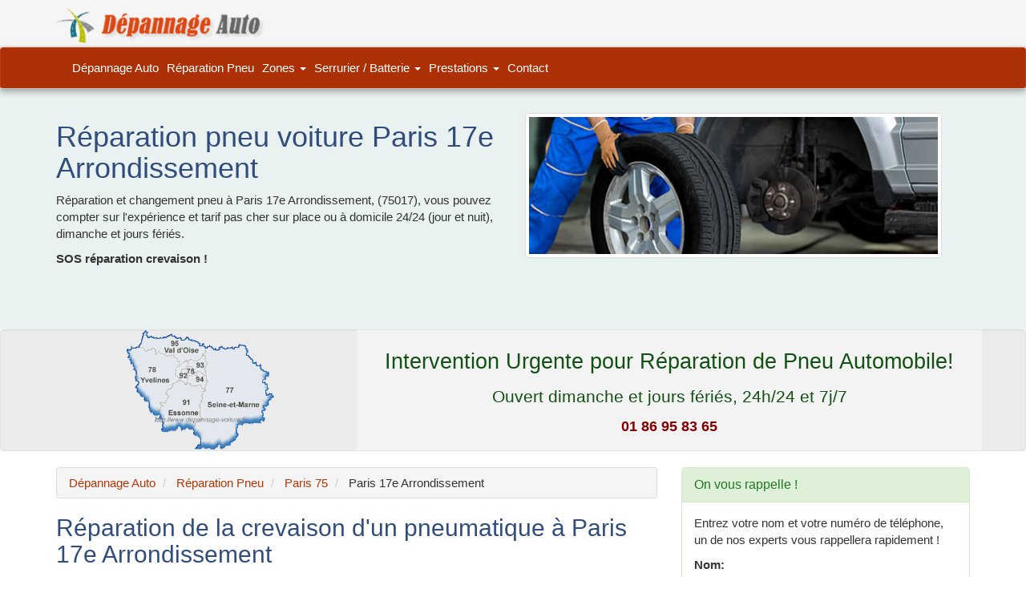

--- FILE ---
content_type: text/css
request_url: https://www.depannage-voiture.fr/css/styescont.css
body_size: 159
content:
.form-control:focus{box-shadow:none;outline:0 none}
#contact-page{padding-top:0;background:#fff;margin-bottom:50px}
#contact-page .contact-form .form-group label{color:#4E4E4E;font-size:14px;font-weight:300}
.form-group .form-control{padding:7px 12px;border-color:#f2f2f2;box-shadow:none}
.validation{color:red;display:none;margin:0 0 20px;font-weight:400;font-size:13px}
#sendmessage{color:green;border:1px solid green;display:none;text-align:center;padding:15px;font-weight:600;margin-bottom:15px}
#errormessage{color:red;display:none;border:1px solid red;text-align:center;padding:15px;font-weight:600;margin-bottom:15px}
#formulaire.cacher{display:none}
#sendmessage.show,#errormessage.show,.show{display:block}


--- FILE ---
content_type: application/javascript
request_url: https://www.depannage-voiture.fr/js/style.js
body_size: 61
content:
$(document).ready(function() { $('#nav').affix({ offset: { top: 50 }}); $('#sidebar').affix({ offset: {top: 17 }});
var small_logo = $(".small-logo");var cacher = $(".cacher");small_logo.hide();$(window).scroll(function(){if($(window).scrollTop()>30){    small_logo.show(300);cacher.hide();}else{small_logo.hide(200);cacher.show();}});});